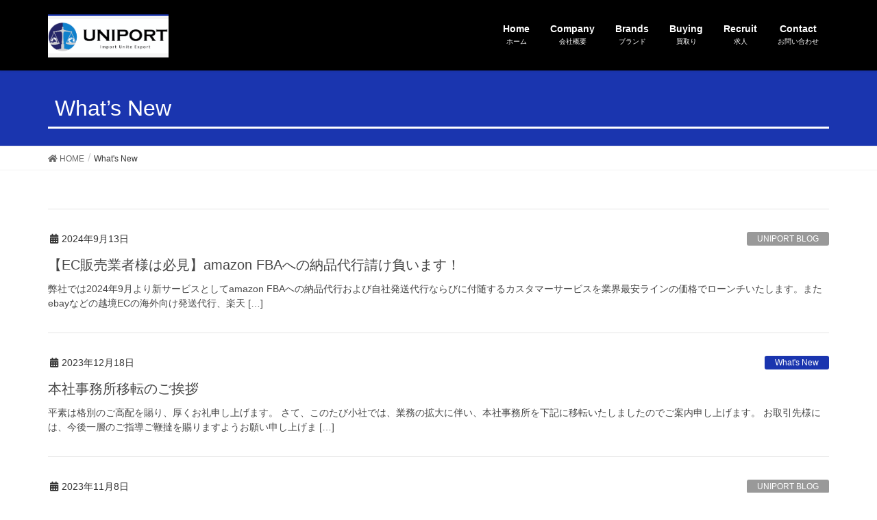

--- FILE ---
content_type: text/html; charset=UTF-8
request_url: https://uniport-japan.com/category/whats-new/
body_size: 12156
content:
<!DOCTYPE html>
<html lang="ja">
<head>

<meta charset="utf-8">
<meta http-equiv="X-UA-Compatible" content="IE=edge">
<meta name="viewport" content="width=device-width, initial-scale=1">
<title>What&#8217;s New | 株式会社UNIPORT</title>
<meta name='robots' content='max-image-preview:large' />
<link rel='dns-prefetch' href='//webfonts.xserver.jp' />
<link rel='dns-prefetch' href='//oss.maxcdn.com' />
<link rel='dns-prefetch' href='//s.w.org' />
<link rel="alternate" type="application/rss+xml" title="株式会社UNIPORT &raquo; フィード" href="https://uniport-japan.com/feed/" />
<link rel="alternate" type="application/rss+xml" title="株式会社UNIPORT &raquo; コメントフィード" href="https://uniport-japan.com/comments/feed/" />
<link rel="alternate" type="application/rss+xml" title="株式会社UNIPORT &raquo; What&#039;s New カテゴリーのフィード" href="https://uniport-japan.com/category/whats-new/feed/" />
<meta name="description" content="What&#8217;s New について 株式会社UNIPORT Import_Unite_Export" />		<script type="text/javascript">
			window._wpemojiSettings = {"baseUrl":"https:\/\/s.w.org\/images\/core\/emoji\/13.1.0\/72x72\/","ext":".png","svgUrl":"https:\/\/s.w.org\/images\/core\/emoji\/13.1.0\/svg\/","svgExt":".svg","source":{"concatemoji":"https:\/\/uniport-japan.com\/wp-includes\/js\/wp-emoji-release.min.js?ver=5.8.12"}};
			!function(e,a,t){var n,r,o,i=a.createElement("canvas"),p=i.getContext&&i.getContext("2d");function s(e,t){var a=String.fromCharCode;p.clearRect(0,0,i.width,i.height),p.fillText(a.apply(this,e),0,0);e=i.toDataURL();return p.clearRect(0,0,i.width,i.height),p.fillText(a.apply(this,t),0,0),e===i.toDataURL()}function c(e){var t=a.createElement("script");t.src=e,t.defer=t.type="text/javascript",a.getElementsByTagName("head")[0].appendChild(t)}for(o=Array("flag","emoji"),t.supports={everything:!0,everythingExceptFlag:!0},r=0;r<o.length;r++)t.supports[o[r]]=function(e){if(!p||!p.fillText)return!1;switch(p.textBaseline="top",p.font="600 32px Arial",e){case"flag":return s([127987,65039,8205,9895,65039],[127987,65039,8203,9895,65039])?!1:!s([55356,56826,55356,56819],[55356,56826,8203,55356,56819])&&!s([55356,57332,56128,56423,56128,56418,56128,56421,56128,56430,56128,56423,56128,56447],[55356,57332,8203,56128,56423,8203,56128,56418,8203,56128,56421,8203,56128,56430,8203,56128,56423,8203,56128,56447]);case"emoji":return!s([10084,65039,8205,55357,56613],[10084,65039,8203,55357,56613])}return!1}(o[r]),t.supports.everything=t.supports.everything&&t.supports[o[r]],"flag"!==o[r]&&(t.supports.everythingExceptFlag=t.supports.everythingExceptFlag&&t.supports[o[r]]);t.supports.everythingExceptFlag=t.supports.everythingExceptFlag&&!t.supports.flag,t.DOMReady=!1,t.readyCallback=function(){t.DOMReady=!0},t.supports.everything||(n=function(){t.readyCallback()},a.addEventListener?(a.addEventListener("DOMContentLoaded",n,!1),e.addEventListener("load",n,!1)):(e.attachEvent("onload",n),a.attachEvent("onreadystatechange",function(){"complete"===a.readyState&&t.readyCallback()})),(n=t.source||{}).concatemoji?c(n.concatemoji):n.wpemoji&&n.twemoji&&(c(n.twemoji),c(n.wpemoji)))}(window,document,window._wpemojiSettings);
		</script>
		<style type="text/css">
img.wp-smiley,
img.emoji {
	display: inline !important;
	border: none !important;
	box-shadow: none !important;
	height: 1em !important;
	width: 1em !important;
	margin: 0 .07em !important;
	vertical-align: -0.1em !important;
	background: none !important;
	padding: 0 !important;
}
</style>
	<link rel='stylesheet' id='sb_instagram_styles-css'  href='https://uniport-japan.com/wp-content/plugins/instagram-feed/css/sbi-styles.min.css?ver=2.9.9' type='text/css' media='all' />
<link rel='stylesheet' id='font-awesome-css'  href='https://uniport-japan.com/wp-content/themes/lightning/inc/font-awesome/versions/5.0.13/web-fonts-with-css/css/fontawesome-all.min.css?ver=5.0' type='text/css' media='all' />
<link rel='stylesheet' id='vkExUnit_common_style-css'  href='https://uniport-japan.com/wp-content/plugins/vk-all-in-one-expansion-unit/assets/css/vkExUnit_style.css?ver=9.69.3.0' type='text/css' media='all' />
<style id='vkExUnit_common_style-inline-css' type='text/css'>
:root {--ver_page_top_button_url:url(https://uniport-japan.com/wp-content/plugins/vk-all-in-one-expansion-unit/assets/images/to-top-btn-icon.svg);}@font-face {font-weight: normal;font-style: normal;font-family: "vk_sns";src: url("https://uniport-japan.com/wp-content/plugins/vk-all-in-one-expansion-unit/inc/sns/icons/fonts/vk_sns.eot?-bq20cj");src: url("https://uniport-japan.com/wp-content/plugins/vk-all-in-one-expansion-unit/inc/sns/icons/fonts/vk_sns.eot?#iefix-bq20cj") format("embedded-opentype"),url("https://uniport-japan.com/wp-content/plugins/vk-all-in-one-expansion-unit/inc/sns/icons/fonts/vk_sns.woff?-bq20cj") format("woff"),url("https://uniport-japan.com/wp-content/plugins/vk-all-in-one-expansion-unit/inc/sns/icons/fonts/vk_sns.ttf?-bq20cj") format("truetype"),url("https://uniport-japan.com/wp-content/plugins/vk-all-in-one-expansion-unit/inc/sns/icons/fonts/vk_sns.svg?-bq20cj#vk_sns") format("svg");}
</style>
<link rel='stylesheet' id='wp-block-library-css'  href='https://uniport-japan.com/wp-includes/css/dist/block-library/style.min.css?ver=5.8.12' type='text/css' media='all' />
<link rel='stylesheet' id='contact-form-7-css'  href='https://uniport-japan.com/wp-content/plugins/contact-form-7/includes/css/styles.css?ver=5.5.3' type='text/css' media='all' />
<link rel='stylesheet' id='bx-slider-link-css-css'  href='https://uniport-japan.com/wp-content/plugins/global-s-h-bxslider/bx/jquery.bxslider.css?ver=5.8.12' type='text/css' media='all' />
<link rel='stylesheet' id='vk-mobile-nav-css-css'  href='https://uniport-japan.com/wp-content/plugins/lightning-advanced-unit/inc/vk-mobile-nav/css/vk-mobile-nav-bright.css?ver=0.0.1' type='text/css' media='all' />
<link rel='stylesheet' id='social-widget-css'  href='https://uniport-japan.com/wp-content/plugins/social-media-widget/social_widget.css?ver=5.8.12' type='text/css' media='all' />
<link rel='stylesheet' id='wpos-slick-style-css'  href='https://uniport-japan.com/wp-content/plugins/timeline-and-history-slider/assets/css/slick.css?ver=2.0.5' type='text/css' media='all' />
<link rel='stylesheet' id='tahs-public-style-css'  href='https://uniport-japan.com/wp-content/plugins/timeline-and-history-slider/assets/css/slick-slider-style.css?ver=2.0.5' type='text/css' media='all' />
<link rel='stylesheet' id='whats-new-style-css'  href='https://uniport-japan.com/wp-content/plugins/whats-new-genarator/whats-new.css?ver=2.0.2' type='text/css' media='all' />
<link rel='stylesheet' id='wpfront-scroll-top-css'  href='https://uniport-japan.com/wp-content/plugins/wpfront-scroll-top/css/wpfront-scroll-top.min.css?ver=2.0.7.08086' type='text/css' media='all' />
<link rel='stylesheet' id='lightning-design-style-css'  href='https://uniport-japan.com/wp-content/themes/lightning/design_skin/origin/css/style.css?ver=5.1.2' type='text/css' media='all' />
<style id='lightning-design-style-inline-css' type='text/css'>
/* ltg theme common*/.color_key_bg,.color_key_bg_hover:hover{background-color: #1a35af;}.color_key_txt,.color_key_txt_hover:hover{color: #1a35af;}.color_key_border,.color_key_border_hover:hover{border-color: #1a35af;}.color_key_dark_bg,.color_key_dark_bg_hover:hover{background-color: #000000;}.color_key_dark_txt,.color_key_dark_txt_hover:hover{color: #000000;}.color_key_dark_border,.color_key_dark_border_hover:hover{border-color: #000000;}
html, body { overflow-x: hidden; }.veu_color_txt_key { color:#000000 ; }.veu_color_bg_key { background-color:#000000 ; }.veu_color_border_key { border-color:#000000 ; }.btn-default { border-color:#1a35af;color:#1a35af;}.btn-default:focus,.btn-default:hover { border-color:#1a35af;background-color: #1a35af; }.btn-primary { background-color:#1a35af;border-color:#000000; }.btn-primary:focus,.btn-primary:hover { background-color:#000000;border-color:#1a35af; }
.tagcloud a:before { font-family: "Font Awesome 5 Free";content: "\f02b";font-weight: bold; }
a { color:#000000 ; }a:hover { color:#1a35af ; }ul.gMenu a:hover { color:#1a35af; }.page-header { background-color:#1a35af; }h1.entry-title:first-letter,.single h1.entry-title:first-letter { color:#1a35af; }h2,.mainSection-title { border-top-color:#1a35af; }h3:after,.subSection-title:after { border-bottom-color:#1a35af; }.media .media-body .media-heading a:hover { color:#1a35af; }ul.page-numbers li span.page-numbers.current { background-color:#1a35af; }.pager li > a { border-color:#1a35af;color:#1a35af;}.pager li > a:hover { background-color:#1a35af;color:#fff;}footer { border-top-color:#1a35af; }dt { border-left-color:#1a35af; }@media (min-width: 768px){ ul.gMenu > li > a:hover:after, ul.gMenu > li.current-post-ancestor > a:after, ul.gMenu > li.current-menu-item > a:after, ul.gMenu > li.current-menu-parent > a:after, ul.gMenu > li.current-menu-ancestor > a:after, ul.gMenu > li.current_page_parent > a:after, ul.gMenu > li.current_page_ancestor > a:after { border-bottom-color: #1a35af ; } ul.gMenu > li > a:hover .gMenu_description { color: #1a35af ; }} /* @media (min-width: 768px) */
.menuBtn { display:none; }body.device-mobile .gMenu_outer{ display:none; }
</style>
<link rel='stylesheet' id='lightning-theme-style-css'  href='https://uniport-japan.com/wp-content/themes/lightning/style.css?ver=5.1.2' type='text/css' media='all' />
<link rel='stylesheet' id='cf7cf-style-css'  href='https://uniport-japan.com/wp-content/plugins/cf7-conditional-fields/style.css?ver=2.0.8' type='text/css' media='all' />
<script type='text/javascript' src='https://uniport-japan.com/wp-includes/js/jquery/jquery.min.js?ver=3.6.0' id='jquery-core-js'></script>
<script type='text/javascript' src='https://uniport-japan.com/wp-includes/js/jquery/jquery-migrate.min.js?ver=3.3.2' id='jquery-migrate-js'></script>
<script type='text/javascript' src='//webfonts.xserver.jp/js/xserver.js?ver=1.2.4' id='typesquare_std-js'></script>
<script type='text/javascript' src='https://uniport-japan.com/wp-content/plugins/lightning-advanced-unit/inc/vk-mobile-nav/js/vk-mobile-nav.min.js?ver=0.0.1' id='vk-mobile-nav-js-js'></script>
<!--[if lt IE 9]>
<script type='text/javascript' src='//oss.maxcdn.com/html5shiv/3.7.2/html5shiv.min.js?ver=5.8.12' id='html5shiv-js'></script>
<![endif]-->
<!--[if lt IE 9]>
<script type='text/javascript' src='//oss.maxcdn.com/respond/1.4.2/respond.min.js?ver=5.8.12' id='respond-js'></script>
<![endif]-->
<script type='text/javascript' src='https://uniport-japan.com/wp-content/themes/lightning/js/lightning.min.js?ver=5.1.2' id='lightning-js-js'></script>
<script type='text/javascript' src='https://uniport-japan.com/wp-content/plugins/lightning-advanced-unit/js/lightning-adv.min.js?ver=3.4.1' id='lightning_adv_unit_script-js'></script>
<link rel="https://api.w.org/" href="https://uniport-japan.com/wp-json/" /><link rel="alternate" type="application/json" href="https://uniport-japan.com/wp-json/wp/v2/categories/5" /><link rel="EditURI" type="application/rsd+xml" title="RSD" href="https://uniport-japan.com/xmlrpc.php?rsd" />
<link rel="wlwmanifest" type="application/wlwmanifest+xml" href="https://uniport-japan.com/wp-includes/wlwmanifest.xml" /> 
<meta name="generator" content="WordPress 5.8.12" />
		
		<script type="text/javascript">
			jQuery(document).ready(function(){
				jQuery('.bxSlider').bxSlider({
				  auto: true,
				  mode: 'fade',
				  slideWidth: 1150,
				  speed: 500,
				  autoDelay: 600,
				  infiniteLoop: true,
				  				});
			});
		</script>
				
	<!-- [ VK All in One Expansion Unit OGP ] -->
<meta property="og:site_name" content="株式会社UNIPORT" />
<meta property="og:url" content="https://uniport-japan.com/2024/09/13/%e3%80%90ec%e8%b2%a9%e5%a3%b2%e6%a5%ad%e8%80%85%e6%a7%98%e3%81%af%e5%bf%85%e8%a6%8b%e3%80%91amazon-fba%e3%81%b8%e3%81%ae%e7%b4%8d%e5%93%81%e4%bb%a3%e8%a1%8c%e8%ab%8b%e3%81%91%e8%b2%a0%e3%81%84/" />
<meta property="og:title" content="What&#8217;s New | 株式会社UNIPORT" />
<meta property="og:description" content="What&#8217;s New について 株式会社UNIPORT Import_Unite_Export" />
<meta property="og:type" content="article" />
<!-- [ / VK All in One Expansion Unit OGP ] -->
<!-- [ VK All in One Expansion Unit twitter card ] -->
<meta name="twitter:card" content="summary_large_image">
<meta name="twitter:description" content="What&#8217;s New について 株式会社UNIPORT Import_Unite_Export">
<meta name="twitter:title" content="What&#8217;s New | 株式会社UNIPORT">
<meta name="twitter:url" content="https://uniport-japan.com/2024/09/13/%e3%80%90ec%e8%b2%a9%e5%a3%b2%e6%a5%ad%e8%80%85%e6%a7%98%e3%81%af%e5%bf%85%e8%a6%8b%e3%80%91amazon-fba%e3%81%b8%e3%81%ae%e7%b4%8d%e5%93%81%e4%bb%a3%e8%a1%8c%e8%ab%8b%e3%81%91%e8%b2%a0%e3%81%84/">
	<meta name="twitter:domain" content="uniport-japan.com">
	<!-- [ / VK All in One Expansion Unit twitter card ] -->
	<link rel="icon" href="https://uniport-japan.com/wp-content/uploads/2019/03/cropped-d-1-32x32.jpg" sizes="32x32" />
<link rel="icon" href="https://uniport-japan.com/wp-content/uploads/2019/03/cropped-d-1-192x192.jpg" sizes="192x192" />
<link rel="apple-touch-icon" href="https://uniport-japan.com/wp-content/uploads/2019/03/cropped-d-1-180x180.jpg" />
<meta name="msapplication-TileImage" content="https://uniport-japan.com/wp-content/uploads/2019/03/cropped-d-1-270x270.jpg" />
		<style type="text/css" id="wp-custom-css">
			.navbar.siteHeader{
　　background:#000000;
　　color:#ffffff;
}

.section.siteFooter{
background:#073190	;
color:#ffffff;
}

body,
p {
    font-family: "游ゴシック", YuGothic, "ヒラギノ角ゴ ProN W3", "Hiragino Kaku Gothic ProN", "メイリオ", Meiryo, "Helvetica Neue", Helvetica, Arial, sans-serif !important;
    font-weight:500 !important;
    }


.gMenu_name {
    font-weight:bold !important;
    }


ul.gMenu a{
background:#000000;
color:#ffffff;
}


/*-------------------------------------------*/
/* .siteHeader
/*-------------------------------------------*/
.siteHeader { background-color: #000; box-shadow: 0px 1px 3px rgba(0, 0, 0, 0.1); margin-bottom: 0; }

#gMenu .menu li a strong { font-size:20px; }


h1 {
border-bottom: solid 3px #ffffff;
padding: 0.3em;
}




.subSection-title:after, h3:after {
content: initial;;
line-height: initial;
display: initial;;
overflow: initial;
position: initial;
bottom: initial;
width: initial;
border-bottom: initial;
}




h4 {
font-weight: bold;
background: #f2f2f2;
border-radius: 0;
padding: 0;
}



footer .footerMenu li a { border-left: 1px solid #ccc; padding-top: 4px; padding-bottom: 4px; color: #ffffff;}


.widget_nav_menu ul li a {color: #Ffffff;}


.section.siteFooter{
background:#f2f2f2;
color:#000000;
}

.widget_nav_menu ul li a {
color:#000000;
}

.widget_nav_menu ul li a {
box-shadow: 0 1px 0 rgba(0, 0, 0, 0.9); }

footer .footerMenu li a {
color: #000000; 
}

footer .footerMenu li a {
background-color: #f2f2f2;
}

footer .copySection {
background-color: #1a35af;
padding-top: 1%;
padding-bottom: 1%;
}

footer .copySection p {
color: #ffffff;
}

.container sectionBox copysection{
background:#000000	;
color:#ffffff;
}

/* フッターエリア 色付け */
 #fcontainer sectionBox copySection{ background-color: #c17509; }
 #footerInner{ background-color: #fdf5e6; }
 #siteBottomInner{ background-color: #fdf0e0; }


		</style>
		
</head>
<body data-rsssl=1 class="archive category category-whats-new category-5 device-pc mobile-nav-btn-left sidebar-fix post-type-post fa_v5_css headfix header_height_changer">
	<div id="wptime-plugin-preloader"></div>
<div class="vk-mobile-nav-menu-btn">MENU</div><div class="vk-mobile-nav"><aside class="widget vk-mobile-nav-widget widget_nav_menu" id="nav_menu-4"><div class="menu-global-container"><ul id="menu-global" class="menu"><li id="menu-item-17" class="menu-item menu-item-type-post_type menu-item-object-page menu-item-home menu-item-17"><a href="https://uniport-japan.com/">Home</a></li>
<li id="menu-item-16" class="menu-item menu-item-type-post_type menu-item-object-page menu-item-has-children menu-item-16"><a href="https://uniport-japan.com/company/">Company</a>
<ul class="sub-menu">
	<li id="menu-item-381" class="menu-item menu-item-type-post_type menu-item-object-page menu-item-381"><a href="https://uniport-japan.com/corporate-vision/">Corporate Vision 企業理念</a></li>
	<li id="menu-item-419" class="menu-item menu-item-type-post_type menu-item-object-page menu-item-419"><a href="https://uniport-japan.com/service/">Service 事業内容</a></li>
</ul>
</li>
<li id="menu-item-109" class="menu-item menu-item-type-custom menu-item-object-custom menu-item-109"><a href="https://uniport-japan.com/company/#group">Brands</a></li>
<li id="menu-item-342" class="menu-item menu-item-type-custom menu-item-object-custom menu-item-342"><a href="https://uniport-japan.com/2019/09/09/%e3%81%82%e3%81%aa%e3%81%9f%e3%81%ae%e3%83%ac%e3%82%b3%e3%83%bc%e3%83%89%e3%82%92%e9%ab%98%e4%be%a1%e8%b2%b7%e5%8f%96%e8%87%b4%e3%81%97%e3%81%be%e3%81%99%ef%bc%81/">Buying</a></li>
<li id="menu-item-15" class="menu-item menu-item-type-post_type menu-item-object-page menu-item-15"><a href="https://uniport-japan.com/recruit/">Recruit</a></li>
<li id="menu-item-448" class="menu-item menu-item-type-post_type menu-item-object-page menu-item-448"><a href="https://uniport-japan.com/contact/">Contact</a></li>
</ul></div></aside><aside class="widget vk-mobile-nav-widget widget_nav_menu" id="nav_menu-9"><div class="menu-praivacy-container"><ul id="menu-praivacy" class="menu"><li id="menu-item-433" class="menu-item menu-item-type-post_type menu-item-object-page menu-item-433"><a href="https://uniport-japan.com/privacy-policy/">Privacy Policy</a></li>
</ul></div></aside></div><header class="navbar siteHeader">
		<div class="container siteHeadContainer">
		<div class="navbar-header">
			<h2 class="navbar-brand siteHeader_logo">
			<a href="https://uniport-japan.com/"><span>
			<img src="https://uniport-japan.com/wp-content/uploads/2019/03/bc777e99276c0f4bef621a4171575bdc.png" alt="株式会社UNIPORT" />			</span></a>
			</h2>
									  <a href="#" class="btn btn-default menuBtn menuClose menuBtn_left" id="menuBtn"><i class="fa fa-bars" aria-hidden="true"></i></a>
					</div>

		<div id="gMenu_outer" class="gMenu_outer"><nav class="menu-global-container"><ul id="menu-global-1" class="menu nav gMenu"><li id="menu-item-17" class="menu-item menu-item-type-post_type menu-item-object-page menu-item-home"><a href="https://uniport-japan.com/"><strong class="gMenu_name">Home</strong><span class="gMenu_description">ホーム</span></a></li>
<li id="menu-item-16" class="menu-item menu-item-type-post_type menu-item-object-page menu-item-has-children"><a href="https://uniport-japan.com/company/"><strong class="gMenu_name">Company</strong><span class="gMenu_description">会社概要</span></a>
<ul class="sub-menu">
	<li id="menu-item-381" class="menu-item menu-item-type-post_type menu-item-object-page"><a href="https://uniport-japan.com/corporate-vision/">Corporate Vision 企業理念</a></li>
	<li id="menu-item-419" class="menu-item menu-item-type-post_type menu-item-object-page"><a href="https://uniport-japan.com/service/">Service 事業内容</a></li>
</ul>
</li>
<li id="menu-item-109" class="menu-item menu-item-type-custom menu-item-object-custom"><a href="https://uniport-japan.com/company/#group"><strong class="gMenu_name">Brands</strong><span class="gMenu_description">ブランド</span></a></li>
<li id="menu-item-342" class="menu-item menu-item-type-custom menu-item-object-custom"><a href="https://uniport-japan.com/2019/09/09/%e3%81%82%e3%81%aa%e3%81%9f%e3%81%ae%e3%83%ac%e3%82%b3%e3%83%bc%e3%83%89%e3%82%92%e9%ab%98%e4%be%a1%e8%b2%b7%e5%8f%96%e8%87%b4%e3%81%97%e3%81%be%e3%81%99%ef%bc%81/"><strong class="gMenu_name">Buying</strong><span class="gMenu_description">買取り</span></a></li>
<li id="menu-item-15" class="menu-item menu-item-type-post_type menu-item-object-page"><a href="https://uniport-japan.com/recruit/"><strong class="gMenu_name">Recruit</strong><span class="gMenu_description">求人</span></a></li>
<li id="menu-item-448" class="menu-item menu-item-type-post_type menu-item-object-page"><a href="https://uniport-japan.com/contact/"><strong class="gMenu_name">Contact</strong><span class="gMenu_description">お問い合わせ</span></a></li>
</ul></nav></div>	</div>
	</header>

<div class="section page-header"><div class="container"><div class="row"><div class="col-md-12">
<h1 class="page-header_pageTitle">
What&#8217;s New</h1>
</div></div></div></div><!-- [ /.page-header ] -->
<!-- [ .breadSection ] -->
<div class="section breadSection">
<div class="container">
<div class="row">
<ol class="breadcrumb" itemtype="http://schema.org/BreadcrumbList"><li id="panHome" itemprop="itemListElement" itemscope itemtype="http://schema.org/ListItem"><a itemprop="item" href="https://uniport-japan.com/"><span itemprop="name"><i class="fa fa-home"></i> HOME</span></a></li><li><span>What's New</span></li></ol>
</div>
</div>
</div>
<!-- [ /.breadSection ] -->
<div class="section siteContent">
<div class="container">
<div class="row">

<div class="col-md-8 mainSection" id="main" role="main">


	
<div class="postList">


	
		<article class="media">
<div id="post-829" class="post-829 post type-post status-publish format-standard hentry category-other category-whats-new">
		<div class="media-body">
		<div class="entry-meta">


<span class="published entry-meta_items">2024年9月13日</span>

<span class="entry-meta_items entry-meta_updated">/ 最終更新日 : <span class="updated">2024年9月13日</span></span>


<span class="vcard author entry-meta_items entry-meta_items_author entry-meta_hidden"><span class="fn">KOTARO ARAI</span></span>


<span class="entry-meta_items entry-meta_items_term"><a href="https://uniport-japan.com/category/whats-new/other/" class="btn btn-xs btn-primary" style="background-color:#999999;border:none;">UNIPORT BLOG</a></span>
</div>
		<h1 class="media-heading entry-title"><a href="https://uniport-japan.com/2024/09/13/%e3%80%90ec%e8%b2%a9%e5%a3%b2%e6%a5%ad%e8%80%85%e6%a7%98%e3%81%af%e5%bf%85%e8%a6%8b%e3%80%91amazon-fba%e3%81%b8%e3%81%ae%e7%b4%8d%e5%93%81%e4%bb%a3%e8%a1%8c%e8%ab%8b%e3%81%91%e8%b2%a0%e3%81%84/">【EC販売業者様は必見】amazon FBAへの納品代行請け負います！</a></h1>
		<a href="https://uniport-japan.com/2024/09/13/%e3%80%90ec%e8%b2%a9%e5%a3%b2%e6%a5%ad%e8%80%85%e6%a7%98%e3%81%af%e5%bf%85%e8%a6%8b%e3%80%91amazon-fba%e3%81%b8%e3%81%ae%e7%b4%8d%e5%93%81%e4%bb%a3%e8%a1%8c%e8%ab%8b%e3%81%91%e8%b2%a0%e3%81%84/" class="media-body_excerpt"><p>弊社では2024年9月より新サービスとしてamazon FBAへの納品代行および自社発送代行ならびに付随するカスタマーサービスを業界最安ラインの価格でローンチいたします。またebayなどの越境ECの海外向け発送代行、楽天 [&hellip;]</p>
</a>
		<!--
		<div><a href="https://uniport-japan.com/2024/09/13/%e3%80%90ec%e8%b2%a9%e5%a3%b2%e6%a5%ad%e8%80%85%e6%a7%98%e3%81%af%e5%bf%85%e8%a6%8b%e3%80%91amazon-fba%e3%81%b8%e3%81%ae%e7%b4%8d%e5%93%81%e4%bb%a3%e8%a1%8c%e8%ab%8b%e3%81%91%e8%b2%a0%e3%81%84/" class="btn btn-default btn-sm">続きを読む</a></div>
		-->   
	</div>
</div>
</article>		<article class="media">
<div id="post-817" class="post-817 post type-post status-publish format-standard hentry category-whats-new">
		<div class="media-body">
		<div class="entry-meta">


<span class="published entry-meta_items">2023年12月18日</span>

<span class="entry-meta_items entry-meta_updated">/ 最終更新日 : <span class="updated">2023年12月18日</span></span>


<span class="vcard author entry-meta_items entry-meta_items_author entry-meta_hidden"><span class="fn">KOTARO ARAI</span></span>


<span class="entry-meta_items entry-meta_items_term"><a href="https://uniport-japan.com/category/whats-new/" class="btn btn-xs btn-primary" style="background-color:#1a35af;border:none;">What&#039;s New</a></span>
</div>
		<h1 class="media-heading entry-title"><a href="https://uniport-japan.com/2023/12/18/%e6%9c%ac%e7%a4%be%e4%ba%8b%e5%8b%99%e6%89%80%e7%a7%bb%e8%bb%a2%e3%81%ae%e3%81%94%e6%8c%a8%e6%8b%b6/">本社事務所移転のご挨拶</a></h1>
		<a href="https://uniport-japan.com/2023/12/18/%e6%9c%ac%e7%a4%be%e4%ba%8b%e5%8b%99%e6%89%80%e7%a7%bb%e8%bb%a2%e3%81%ae%e3%81%94%e6%8c%a8%e6%8b%b6/" class="media-body_excerpt"><p>平素は格別のご高配を賜り、厚くお礼申し上げます。 さて、このたび小社では、業務の拡大に伴い、本社事務所を下記に移転いたしましたのでご案内申し上げます。 お取引先様には、今後一層のご指導ご鞭撻を賜りますようお願い申し上げま [&hellip;]</p>
</a>
		<!--
		<div><a href="https://uniport-japan.com/2023/12/18/%e6%9c%ac%e7%a4%be%e4%ba%8b%e5%8b%99%e6%89%80%e7%a7%bb%e8%bb%a2%e3%81%ae%e3%81%94%e6%8c%a8%e6%8b%b6/" class="btn btn-default btn-sm">続きを読む</a></div>
		-->   
	</div>
</div>
</article>		<article class="media">
<div id="post-812" class="post-812 post type-post status-publish format-standard hentry category-other category-whats-new">
		<div class="media-body">
		<div class="entry-meta">


<span class="published entry-meta_items">2023年11月8日</span>

<span class="entry-meta_items entry-meta_updated">/ 最終更新日 : <span class="updated">2023年11月12日</span></span>


<span class="vcard author entry-meta_items entry-meta_items_author entry-meta_hidden"><span class="fn">KOTARO ARAI</span></span>


<span class="entry-meta_items entry-meta_items_term"><a href="https://uniport-japan.com/category/whats-new/other/" class="btn btn-xs btn-primary" style="background-color:#999999;border:none;">UNIPORT BLOG</a></span>
</div>
		<h1 class="media-heading entry-title"><a href="https://uniport-japan.com/2023/11/08/%e9%96%a2%e8%a5%bf%e3%83%86%e3%83%ac%e3%83%93%e3%80%8c%e7%9c%9f%e4%bc%bc%ef%bc%81%e3%83%9e%e3%83%8d%e3%83%bc%e3%80%8d%e5%88%b6%e4%bd%9c%e5%8d%94%e5%8a%9b%e3%81%95%e3%81%9b%e3%81%a6%e9%a0%82%e3%81%8d/">関西テレビ「真似！マネー」制作協力させて頂きました！</a></h1>
		<a href="https://uniport-japan.com/2023/11/08/%e9%96%a2%e8%a5%bf%e3%83%86%e3%83%ac%e3%83%93%e3%80%8c%e7%9c%9f%e4%bc%bc%ef%bc%81%e3%83%9e%e3%83%8d%e3%83%bc%e3%80%8d%e5%88%b6%e4%bd%9c%e5%8d%94%e5%8a%9b%e3%81%95%e3%81%9b%e3%81%a6%e9%a0%82%e3%81%8d/" class="media-body_excerpt"><p>カンテレ(関西テレビ)にて11月11日午後放送予定のバラエティ番組「真似！マネー」の制作協力・監修の一部を弊社代表の新井がさせて頂きました。 巷で儲かるとウワサの様々な副業に芸人さん達がチャレンジする中、日本盤レコードの [&hellip;]</p>
</a>
		<!--
		<div><a href="https://uniport-japan.com/2023/11/08/%e9%96%a2%e8%a5%bf%e3%83%86%e3%83%ac%e3%83%93%e3%80%8c%e7%9c%9f%e4%bc%bc%ef%bc%81%e3%83%9e%e3%83%8d%e3%83%bc%e3%80%8d%e5%88%b6%e4%bd%9c%e5%8d%94%e5%8a%9b%e3%81%95%e3%81%9b%e3%81%a6%e9%a0%82%e3%81%8d/" class="btn btn-default btn-sm">続きを読む</a></div>
		-->   
	</div>
</div>
</article>		<article class="media">
<div id="post-700" class="post-700 post type-post status-publish format-standard hentry category-whats-new">
		<div class="media-body">
		<div class="entry-meta">


<span class="published entry-meta_items">2022年1月7日</span>

<span class="entry-meta_items entry-meta_updated">/ 最終更新日 : <span class="updated">2022年6月18日</span></span>


<span class="vcard author entry-meta_items entry-meta_items_author entry-meta_hidden"><span class="fn">KOTARO ARAI</span></span>


<span class="entry-meta_items entry-meta_items_term"><a href="https://uniport-japan.com/category/whats-new/" class="btn btn-xs btn-primary" style="background-color:#1a35af;border:none;">What&#039;s New</a></span>
</div>
		<h1 class="media-heading entry-title"><a href="https://uniport-japan.com/2022/01/07/%e6%b3%95%e4%ba%ba%e5%8c%96%e3%81%ae%e3%81%8a%e7%9f%a5%e3%82%89%e3%81%9b/">法人化のお知らせ</a></h1>
		<a href="https://uniport-japan.com/2022/01/07/%e6%b3%95%e4%ba%ba%e5%8c%96%e3%81%ae%e3%81%8a%e7%9f%a5%e3%82%89%e3%81%9b/" class="media-body_excerpt"><p>お客様各位 平素は格別のお引き立てを賜り厚く御礼申し上げます。 この度令和4年1月11日をもって個人事業としての「UNIPORT」を発展的に未来へつながるため 「株式会社UNIPORT」を設立し新たにスタートする運びとな [&hellip;]</p>
</a>
		<!--
		<div><a href="https://uniport-japan.com/2022/01/07/%e6%b3%95%e4%ba%ba%e5%8c%96%e3%81%ae%e3%81%8a%e7%9f%a5%e3%82%89%e3%81%9b/" class="btn btn-default btn-sm">続きを読む</a></div>
		-->   
	</div>
</div>
</article>		<article class="media">
<div id="post-258" class="post-258 post type-post status-publish format-standard hentry category-whats-new">
		<div class="media-body">
		<div class="entry-meta">


<span class="published entry-meta_items">2021年12月1日</span>

<span class="entry-meta_items entry-meta_updated">/ 最終更新日 : <span class="updated">2022年8月16日</span></span>


<span class="vcard author entry-meta_items entry-meta_items_author entry-meta_hidden"><span class="fn">KOTARO ARAI</span></span>


<span class="entry-meta_items entry-meta_items_term"><a href="https://uniport-japan.com/category/whats-new/" class="btn btn-xs btn-primary" style="background-color:#1a35af;border:none;">What&#039;s New</a></span>
</div>
		<h1 class="media-heading entry-title"><a href="https://uniport-japan.com/2021/12/01/%e3%81%82%e3%81%aa%e3%81%9f%e3%81%ae%e3%83%ac%e3%82%b3%e3%83%bc%e3%83%89%e3%82%92%e9%ab%98%e4%be%a1%e8%b2%b7%e5%8f%96%e8%87%b4%e3%81%97%e3%81%be%e3%81%99%ef%bc%81/">【お知らせ】法人組織化準備中のため現在買取全般を行なっていません。2022年末開始を予定しています。何卒、ご理解の程宜しくお願い致します。</a></h1>
		<a href="https://uniport-japan.com/2021/12/01/%e3%81%82%e3%81%aa%e3%81%9f%e3%81%ae%e3%83%ac%e3%82%b3%e3%83%bc%e3%83%89%e3%82%92%e9%ab%98%e4%be%a1%e8%b2%b7%e5%8f%96%e8%87%b4%e3%81%97%e3%81%be%e3%81%99%ef%bc%81/" class="media-body_excerpt"><p>(※現在法人組織化準備中の為買取を行なっていません。2022年末開始予定。) 24時間買取り申込み受付中！ レコード・CDの買取りは業界NO 1の査定力を誇るUNIPORTにお任せ下さい！ 世界の最新相場をもとに査定し、 [&hellip;]</p>
</a>
		<!--
		<div><a href="https://uniport-japan.com/2021/12/01/%e3%81%82%e3%81%aa%e3%81%9f%e3%81%ae%e3%83%ac%e3%82%b3%e3%83%bc%e3%83%89%e3%82%92%e9%ab%98%e4%be%a1%e8%b2%b7%e5%8f%96%e8%87%b4%e3%81%97%e3%81%be%e3%81%99%ef%bc%81/" class="btn btn-default btn-sm">続きを読む</a></div>
		-->   
	</div>
</div>
</article>		<article class="media">
<div id="post-545" class="post-545 post type-post status-publish format-standard hentry category-whats-new">
		<div class="media-body">
		<div class="entry-meta">


<span class="published entry-meta_items">2019年7月18日</span>

<span class="entry-meta_items entry-meta_updated">/ 最終更新日 : <span class="updated">2020年9月26日</span></span>


<span class="vcard author entry-meta_items entry-meta_items_author entry-meta_hidden"><span class="fn">KOTARO ARAI</span></span>


<span class="entry-meta_items entry-meta_items_term"><a href="https://uniport-japan.com/category/whats-new/" class="btn btn-xs btn-primary" style="background-color:#1a35af;border:none;">What&#039;s New</a></span>
</div>
		<h1 class="media-heading entry-title"><a href="https://uniport-japan.com/2019/07/18/%e3%82%b5%e3%83%b3%e3%83%97%e3%83%ab6/">ホームページをリニューアルしました！</a></h1>
		<a href="https://uniport-japan.com/2019/07/18/%e3%82%b5%e3%83%b3%e3%83%97%e3%83%ab6/" class="media-body_excerpt"><p>ホームページの事業内容及び各ページを新たに作成、更新致しました。 今後とも宜しくお願い致します。</p>
</a>
		<!--
		<div><a href="https://uniport-japan.com/2019/07/18/%e3%82%b5%e3%83%b3%e3%83%97%e3%83%ab6/" class="btn btn-default btn-sm">続きを読む</a></div>
		-->   
	</div>
</div>
</article>		<article class="media">
<div id="post-517" class="post-517 post type-post status-publish format-standard hentry category-whats-new">
		<div class="media-body">
		<div class="entry-meta">


<span class="published entry-meta_items">2019年7月11日</span>

<span class="entry-meta_items entry-meta_updated">/ 最終更新日 : <span class="updated">2020年9月26日</span></span>


<span class="vcard author entry-meta_items entry-meta_items_author entry-meta_hidden"><span class="fn">KOTARO ARAI</span></span>


<span class="entry-meta_items entry-meta_items_term"><a href="https://uniport-japan.com/category/whats-new/" class="btn btn-xs btn-primary" style="background-color:#1a35af;border:none;">What&#039;s New</a></span>
</div>
		<h1 class="media-heading entry-title"><a href="https://uniport-japan.com/2019/07/11/%e3%82%b5%e3%83%b3%e3%83%97%e3%83%ab5/">◆◆B to B 英語力を生かした海外商社との交渉◆◆リサーチ・通訳・翻訳・交渉 商品をスムーズに輸入する為の人材を募集しています。●輸入の際の法律関係をクリアに出来る方、貿易事務経験者も大歓迎です！</a></h1>
		<a href="https://uniport-japan.com/2019/07/11/%e3%82%b5%e3%83%b3%e3%83%97%e3%83%ab5/" class="media-body_excerpt"><p>募集要項 &nbsp; 【 概要 】 弊社は世界各国を相手に輸入・輸出を中心としたECサイト販売を主に事業を行なっています。 海外商社との交渉を行う上で人手が足りず、優秀な人材を空いた時間で求めています。英会話スキル、貿 [&hellip;]</p>
</a>
		<!--
		<div><a href="https://uniport-japan.com/2019/07/11/%e3%82%b5%e3%83%b3%e3%83%97%e3%83%ab5/" class="btn btn-default btn-sm">続きを読む</a></div>
		-->   
	</div>
</div>
</article>	
	
	
	
</div><!-- [ /.postList ] -->


</div><!-- [ /.mainSection ] -->

<div class="col-md-3 col-md-offset-1 subSection sideSection">


<aside class="widget">
<h1 class="subSection-title">最近の投稿</h1>

  <div class="media">

    
    <div class="media-body">
      <h4 class="media-heading"><a href="https://uniport-japan.com/2024/09/13/%e3%80%90ec%e8%b2%a9%e5%a3%b2%e6%a5%ad%e8%80%85%e6%a7%98%e3%81%af%e5%bf%85%e8%a6%8b%e3%80%91amazon-fba%e3%81%b8%e3%81%ae%e7%b4%8d%e5%93%81%e4%bb%a3%e8%a1%8c%e8%ab%8b%e3%81%91%e8%b2%a0%e3%81%84/">【EC販売業者様は必見】amazon FBAへの納品代行請け負います！</a></h4>
      <div class="published entry-meta_items">2024年9月13日</div>          
    </div>
  </div>


  <div class="media">

    
    <div class="media-body">
      <h4 class="media-heading"><a href="https://uniport-japan.com/2023/12/18/%e6%9c%ac%e7%a4%be%e4%ba%8b%e5%8b%99%e6%89%80%e7%a7%bb%e8%bb%a2%e3%81%ae%e3%81%94%e6%8c%a8%e6%8b%b6/">本社事務所移転のご挨拶</a></h4>
      <div class="published entry-meta_items">2023年12月18日</div>          
    </div>
  </div>


  <div class="media">

    
    <div class="media-body">
      <h4 class="media-heading"><a href="https://uniport-japan.com/2023/11/08/%e9%96%a2%e8%a5%bf%e3%83%86%e3%83%ac%e3%83%93%e3%80%8c%e7%9c%9f%e4%bc%bc%ef%bc%81%e3%83%9e%e3%83%8d%e3%83%bc%e3%80%8d%e5%88%b6%e4%bd%9c%e5%8d%94%e5%8a%9b%e3%81%95%e3%81%9b%e3%81%a6%e9%a0%82%e3%81%8d/">関西テレビ「真似！マネー」制作協力させて頂きました！</a></h4>
      <div class="published entry-meta_items">2023年11月8日</div>          
    </div>
  </div>


  <div class="media">

    
    <div class="media-body">
      <h4 class="media-heading"><a href="https://uniport-japan.com/2022/01/07/%e6%b3%95%e4%ba%ba%e5%8c%96%e3%81%ae%e3%81%8a%e7%9f%a5%e3%82%89%e3%81%9b/">法人化のお知らせ</a></h4>
      <div class="published entry-meta_items">2022年1月7日</div>          
    </div>
  </div>


  <div class="media">

    
    <div class="media-body">
      <h4 class="media-heading"><a href="https://uniport-japan.com/2021/12/01/%e3%81%82%e3%81%aa%e3%81%9f%e3%81%ae%e3%83%ac%e3%82%b3%e3%83%bc%e3%83%89%e3%82%92%e9%ab%98%e4%be%a1%e8%b2%b7%e5%8f%96%e8%87%b4%e3%81%97%e3%81%be%e3%81%99%ef%bc%81/">【お知らせ】法人組織化準備中のため現在買取全般を行なっていません。2022年末開始を予定しています。何卒、ご理解の程宜しくお願い致します。</a></h4>
      <div class="published entry-meta_items">2021年12月1日</div>          
    </div>
  </div>


  <div class="media">

    
    <div class="media-body">
      <h4 class="media-heading"><a href="https://uniport-japan.com/2019/07/18/%e3%82%b5%e3%83%b3%e3%83%97%e3%83%ab6/">ホームページをリニューアルしました！</a></h4>
      <div class="published entry-meta_items">2019年7月18日</div>          
    </div>
  </div>


  <div class="media">

    
    <div class="media-body">
      <h4 class="media-heading"><a href="https://uniport-japan.com/2019/07/11/%e3%82%b5%e3%83%b3%e3%83%97%e3%83%ab5/">◆◆B to B 英語力を生かした海外商社との交渉◆◆リサーチ・通訳・翻訳・交渉 商品をスムーズに輸入する為の人材を募集しています。●輸入の際の法律関係をクリアに出来る方、貿易事務経験者も大歓迎です！</a></h4>
      <div class="published entry-meta_items">2019年7月11日</div>          
    </div>
  </div>

</aside>
  
<aside class="widget widget_categories widget_link_list">
<nav class="localNav">
<h1 class="subSection-title">カテゴリー</h1>
<ul>
  	<li class="cat-item cat-item-5 current-cat"><a aria-current="page" href="https://uniport-japan.com/category/whats-new/">What&#039;s New</a>
<ul class='children'>
	<li class="cat-item cat-item-1"><a href="https://uniport-japan.com/category/whats-new/other/">UNIPORT BLOG</a>
</li>
</ul>
</li>
 
</ul>
</nav>
</aside>

<aside class="widget widget_archive widget_link_list">
<nav class="localNav">
<h1 class="subSection-title">アーカイブ</h1>
<ul>
  	<li><a href='https://uniport-japan.com/2024/09/'>2024年9月</a></li>
	<li><a href='https://uniport-japan.com/2023/12/'>2023年12月</a></li>
	<li><a href='https://uniport-japan.com/2023/11/'>2023年11月</a></li>
	<li><a href='https://uniport-japan.com/2022/01/'>2022年1月</a></li>
	<li><a href='https://uniport-japan.com/2021/12/'>2021年12月</a></li>
	<li><a href='https://uniport-japan.com/2019/07/'>2019年7月</a></li>
</ul>
</nav>
</aside>

</div><!-- [ /.subSection ] -->

</div><!-- [ /.row ] -->
</div><!-- [ /.container ] -->
</div><!-- [ /.siteContent ] -->
	

<footer class="section siteFooter">
    <div class="footerMenu">
       <div class="container">
            <nav class="menu-praivacy-container"><ul id="menu-praivacy-1" class="menu nav"><li class="menu-item menu-item-type-post_type menu-item-object-page menu-item-433"><a href="https://uniport-japan.com/privacy-policy/">Privacy Policy</a></li>
</ul></nav>        </div>
    </div>
    <div class="container sectionBox">
        <div class="row ">
            <div class="col-md-4"><aside class="widget widget_wp_widget_vkexunit_profile" id="wp_widget_vkexunit_profile-3">
<div class="veu_profile">
<div class="profile" >
<div class="media_outer media_left" style="width:270px;"><img class="profile_media" src="https://uniport-japan.com/wp-content/uploads/2019/06/logo_footer02.png" alt="logo_footer02" /></div><p class="profile_text">株式会社UNIPORT<br />
<br />
〒194-0013<br />
東京都町田市原町田4-11-14-3階</p>

</div>
<!-- / .site-profile -->
</div>
</aside></div><div class="col-md-4"><aside class="widget widget_nav_menu" id="nav_menu-2"><div class="menu-%e3%83%95%e3%83%83%e3%82%bf%e3%83%bc%e3%83%a1%e3%83%8b%e3%83%a5%e3%83%bc-container"><ul id="menu-%e3%83%95%e3%83%83%e3%82%bf%e3%83%bc%e3%83%a1%e3%83%8b%e3%83%a5%e3%83%bc" class="menu"><li id="menu-item-304" class="menu-item menu-item-type-post_type menu-item-object-page menu-item-home menu-item-304"><a href="https://uniport-japan.com/">Home</a></li>
<li id="menu-item-305" class="menu-item menu-item-type-post_type menu-item-object-page menu-item-305"><a href="https://uniport-japan.com/company/">Company</a></li>
<li id="menu-item-380" class="menu-item menu-item-type-post_type menu-item-object-page menu-item-380"><a href="https://uniport-japan.com/corporate-vision/">Corporate Vision</a></li>
<li id="menu-item-420" class="menu-item menu-item-type-post_type menu-item-object-page menu-item-420"><a href="https://uniport-japan.com/service/">Service</a></li>
<li id="menu-item-307" class="menu-item menu-item-type-custom menu-item-object-custom menu-item-307"><a href="#">Brands</a></li>
<li id="menu-item-343" class="menu-item menu-item-type-custom menu-item-object-custom menu-item-343"><a href="https://uniport-japan.com/2019/09/09/%e3%81%82%e3%81%aa%e3%81%9f%e3%81%ae%e3%83%ac%e3%82%b3%e3%83%bc%e3%83%89%e3%82%92%e9%ab%98%e4%be%a1%e8%b2%b7%e5%8f%96%e8%87%b4%e3%81%97%e3%81%be%e3%81%99%ef%bc%81/">Buying</a></li>
<li id="menu-item-436" class="menu-item menu-item-type-post_type menu-item-object-page menu-item-436"><a href="https://uniport-japan.com/recruit/">Recruit</a></li>
<li id="menu-item-447" class="menu-item menu-item-type-post_type menu-item-object-page menu-item-447"><a href="https://uniport-japan.com/contact/">Contact</a></li>
</ul></div></aside></div><div class="col-md-4"><aside class="widget widget_text" id="text-3"><h4 class="widget-title subSection-title">Instagram</h4>			<div class="textwidget">
<div id="sb_instagram" class="sbi sbi_col_4  sbi_width_resp" style="padding-bottom: 10px;width: 100%;" data-feedid="sbi_14987327149#4" data-res="auto" data-cols="4" data-num="4" data-shortcode-atts="{}"  data-postid="" data-locatornonce="fad89d3ed1" data-sbi-flags="favorLocal">
	
	<div id="sbi_images" style="padding: 5px;">
			</div>

	<div id="sbi_load">

	
	    <span class="sbi_follow_btn">
        <a href="https://www.instagram.com/14987327149/" target="_blank" rel="noopener nofollow"><svg class="svg-inline--fa fa-instagram fa-w-14" aria-hidden="true" data-fa-processed="" aria-label="Instagram" data-prefix="fab" data-icon="instagram" role="img" viewBox="0 0 448 512">
	                <path fill="currentColor" d="M224.1 141c-63.6 0-114.9 51.3-114.9 114.9s51.3 114.9 114.9 114.9S339 319.5 339 255.9 287.7 141 224.1 141zm0 189.6c-41.1 0-74.7-33.5-74.7-74.7s33.5-74.7 74.7-74.7 74.7 33.5 74.7 74.7-33.6 74.7-74.7 74.7zm146.4-194.3c0 14.9-12 26.8-26.8 26.8-14.9 0-26.8-12-26.8-26.8s12-26.8 26.8-26.8 26.8 12 26.8 26.8zm76.1 27.2c-1.7-35.9-9.9-67.7-36.2-93.9-26.2-26.2-58-34.4-93.9-36.2-37-2.1-147.9-2.1-184.9 0-35.8 1.7-67.6 9.9-93.9 36.1s-34.4 58-36.2 93.9c-2.1 37-2.1 147.9 0 184.9 1.7 35.9 9.9 67.7 36.2 93.9s58 34.4 93.9 36.2c37 2.1 147.9 2.1 184.9 0 35.9-1.7 67.7-9.9 93.9-36.2 26.2-26.2 34.4-58 36.2-93.9 2.1-37 2.1-147.8 0-184.8zM398.8 388c-7.8 19.6-22.9 34.7-42.6 42.6-29.5 11.7-99.5 9-132.1 9s-102.7 2.6-132.1-9c-19.6-7.8-34.7-22.9-42.6-42.6-11.7-29.5-9-99.5-9-132.1s-2.6-102.7 9-132.1c7.8-19.6 22.9-34.7 42.6-42.6 29.5-11.7 99.5-9 132.1-9s102.7-2.6 132.1 9c19.6 7.8 34.7 22.9 42.6 42.6 11.7 29.5 9 99.5 9 132.1s2.7 102.7-9 132.1z"></path>
	            </svg>Instagram でフォロー</a>
    </span>
	
</div>

		<span class="sbi_resized_image_data" data-feed-id="sbi_14987327149#4" data-resized="[]">
	</span>
	</div>


</div>
		</aside></div>        </div>
    </div>
    <div class="container sectionBox copySection text-center">
         <!-- <p>Copyright &copy; 株式会社UNIPORT All Rights Reserved.</p><p>Powered by <a href="https://wordpress.org/">WordPress</a> with <a href="https://lightning.nagoya/ja/" target="_blank" title="無料 WordPress テーマ Lightning"> Lightning Theme</a> &amp; <a href="https://ex-unit.nagoya/ja/" target="_blank">VK All in One Expansion Unit</a> by <a href="https://www.vektor-inc.co.jp/" target="_blank">Vektor,Inc.</a> technology.</p> -->
		

        <div class="sns-wrap">
            <ul class="sns-link">
                <li class="follow-sn">Follow us</li>
                <li class="l-facebook"><a href="https://www.facebook.com/Uniport-476118159860261/" target="_blank"><img src="https://uniport-japan.com/wp-content/uploads/2019/06/sns-facebook250-150x150.png" alt="facebook" width="40" height="40" /></a></li>
                <li class="l-instagram"><a href="https://www.instagram.com/uniport_jp/" target="_blank"><img src="https://uniport-japan.com/wp-content/uploads/2019/06/sns-insta250-150x150.png" alt="instagram" width="40" height="40" /></a></li>
                <li class="l-twitter"><a href="https://twitter.com/UNIPORT8/" target="_blank"><img src="https://uniport-japan.com/wp-content/uploads/2019/06/sns-twitter250-150x150.png" alt="twitter" width="40" height="40" /></a></li>
                <li class="l-line"><a href="http://nav.cx/9YMTl6N" target="_blank"><img src="https://uniport-japan.com/wp-content/uploads/2019/06/sns-line250-150x150.png" alt="line" width="40" height="40" /></a></li>
                <li class="l-linkedin"><a href="https://www.linkedin.com/in/kotaro-arai-42b244168/" target="_blank"><img src="https://uniport-japan.com/wp-content/uploads/2019/06/sns-linkedin250.png" alt="line" width="40" height="40" /></a></li>
            </ul>
            
        </div>
        

        <p>Copyright &copy 2026 UNIPORT, Inc. All Rights Reserved.</p>
</footer>
<script type='text/javascript' src='https://uniport-japan.com/wp-content/plugins/instashow-lite/assets/instashow-lite/dist/jquery.instashow-lite.packaged.js?ver=1.4.3' id='instashow-lite-js'></script>
        <div id="wpfront-scroll-top-container">
            <img src="https://uniport-japan.com/wp-content/plugins/wpfront-scroll-top/images/icons/109.png" alt="" />        </div>
                <script type="text/javascript">
            function wpfront_scroll_top_init() {
                if (typeof wpfront_scroll_top === "function" && typeof jQuery !== "undefined") {
                    wpfront_scroll_top({"scroll_offset":100,"button_width":0,"button_height":0,"button_opacity":0.8000000000000000444089209850062616169452667236328125,"button_fade_duration":200,"scroll_duration":400,"location":1,"marginX":20,"marginY":20,"hide_iframe":false,"auto_hide":false,"auto_hide_after":2,"button_action":"top","button_action_element_selector":"","button_action_container_selector":"html, body","button_action_element_offset":0});
                } else {
                    setTimeout(wpfront_scroll_top_init, 100);
                }
            }
            wpfront_scroll_top_init();
        </script>
        <!-- Instagram Feed JS -->
<script type="text/javascript">
var sbiajaxurl = "https://uniport-japan.com/wp-admin/admin-ajax.php";
</script>
<script type='text/javascript' src='https://uniport-japan.com/wp-includes/js/dist/vendor/regenerator-runtime.min.js?ver=0.13.7' id='regenerator-runtime-js'></script>
<script type='text/javascript' src='https://uniport-japan.com/wp-includes/js/dist/vendor/wp-polyfill.min.js?ver=3.15.0' id='wp-polyfill-js'></script>
<script type='text/javascript' id='contact-form-7-js-extra'>
/* <![CDATA[ */
var wpcf7 = {"api":{"root":"https:\/\/uniport-japan.com\/wp-json\/","namespace":"contact-form-7\/v1"}};
/* ]]> */
</script>
<script type='text/javascript' src='https://uniport-japan.com/wp-content/plugins/contact-form-7/includes/js/index.js?ver=5.5.3' id='contact-form-7-js'></script>
<script type='text/javascript' src='https://uniport-japan.com/wp-includes/js/clipboard.min.js?ver=5.8.12' id='clipboard-js'></script>
<script type='text/javascript' src='https://uniport-japan.com/wp-content/plugins/vk-all-in-one-expansion-unit/inc/sns//assets/js/copy-button.js' id='copy-button-js'></script>
<script type='text/javascript' src='https://uniport-japan.com/wp-content/plugins/vk-all-in-one-expansion-unit/inc/smooth-scroll/js/smooth-scroll.min.js?ver=9.69.3.0' id='smooth-scroll-js-js'></script>
<script type='text/javascript' id='vkExUnit_master-js-js-extra'>
/* <![CDATA[ */
var vkExOpt = {"ajax_url":"https:\/\/uniport-japan.com\/wp-admin\/admin-ajax.php"};
/* ]]> */
</script>
<script type='text/javascript' src='https://uniport-japan.com/wp-content/plugins/vk-all-in-one-expansion-unit/assets/js/all.min.js?ver=9.69.3.0' id='vkExUnit_master-js-js'></script>
<script type='text/javascript' src='https://uniport-japan.com/wp-content/plugins/wpfront-scroll-top/js/wpfront-scroll-top.min.js?ver=2.0.7.08086' id='wpfront-scroll-top-js'></script>
<script type='text/javascript' id='wpcf7cf-scripts-js-extra'>
/* <![CDATA[ */
var wpcf7cf_global_settings = {"ajaxurl":"https:\/\/uniport-japan.com\/wp-admin\/admin-ajax.php"};
/* ]]> */
</script>
<script type='text/javascript' src='https://uniport-japan.com/wp-content/plugins/cf7-conditional-fields/js/scripts.js?ver=2.0.8' id='wpcf7cf-scripts-js'></script>
<script type='text/javascript' src='https://uniport-japan.com/wp-includes/js/wp-embed.min.js?ver=5.8.12' id='wp-embed-js'></script>
<script type='text/javascript' id='sb_instagram_scripts-js-extra'>
/* <![CDATA[ */
var sb_instagram_js_options = {"font_method":"svg","resized_url":"https:\/\/uniport-japan.com\/wp-content\/uploads\/sb-instagram-feed-images\/","placeholder":"https:\/\/uniport-japan.com\/wp-content\/plugins\/instagram-feed\/img\/placeholder.png"};
/* ]]> */
</script>
<script type='text/javascript' src='https://uniport-japan.com/wp-content/plugins/instagram-feed/js/sbi-scripts.min.js?ver=2.9.9' id='sb_instagram_scripts-js'></script>
<script type='text/javascript' src='https://uniport-japan.com/wp-content/plugins/global-s-h-bxslider/bx/jquery.bxslider.js?ver=5.8.12' id='bx-slider-link-js-js'></script>
</body>
</html>


--- FILE ---
content_type: text/css
request_url: https://uniport-japan.com/wp-content/plugins/whats-new-genarator/whats-new.css?ver=2.0.2
body_size: 657
content:
div.whatsnew {
  margin: 10px 0;
  font-size: 100%;
  word-break: break-all;
/* border:1px solid #1a35af; */
height: 450px;
	overflow-y: scroll;
}
div.whatsnew .flex {
display: flex;
justify-content:space-between;
align-items: center;
background-color:#1a35af;
}
div.whatsnew .flex a {
color: #fff;
padding: 0 15px;
}
div.whatsnew .flex a:hover {
opacity:0.8;
color:#fff;
background-color:#1a35af;
}
div.whatsnew .flex span {
 color:#000;
margin-right: 10px;
}

div.whatsnew a {
  padding: 7px 0;
  display: block;
  text-decoration: none;
  box-shadow: none;
}

div.whatsnew a:hover {
  background-color: #f5f5f5;
  text-decoration: none;
  box-shadow: none;
}

div.whatsnew hr {
  margin: 0;
  padding: 0;
}

div.whatsnew .newmark {
  font-size: 74%;
  padding: 1px 5px;
  vertical-align: middle;
  color: White;
  background-color: #ff4500;
  border-radius: 3px;
}

div.whatsnew dl {
  margin: 0;
  padding: 0;
  border: 0;
}

div.whatsnew dt {
  margin: 0 0 0 0.3em;
  padding: 0;
  border: 0;
  color: Gray;
  font-weight: normal;
  white-space: nowrap;
}

div.whatsnew dd {
  margin: 0;
  padding: 0 2px;
}

div.whatsnew h2 {
margin:0;
font-size:18px;
background-color: #1a35af;
color:#fff;
font-weight: bold;
border: 0;

}
/*タイトル1文字目の色が変わらないようにする*/
h1.entry-title:first-letter,
.single h1.entry-title:first-letter { color:inherit; }

	
	
@media screen and (min-width: 600px) {
	div.whatsnew {
height: 240px;
	}
 div.whatsnew dl {
    overflow: hidden;
  }
  div.whatsnew dt {
    float: left;
    width: 8.1em;
    overflow: hidden;
  }
  div.whatsnew dd {
    overflow: hidden;
  }
}


--- FILE ---
content_type: text/css
request_url: https://uniport-japan.com/wp-content/themes/lightning/style.css?ver=5.1.2
body_size: 2403
content:
/*
Theme Name: uniport
Theme URI: https://uniport-japan.com
Description: uniport is a very simple & easy to customize theme which is based on the Bootstrap. It is also very friendly with custom post types and custom taxonomies. When you add a new one, the breadcrumbs will be adjusted and posts will look beautifully without editing or adding a template files.
Author: uniport
Author URI: https://uniport-japan.com
Version:5.1.2
Tags: two-columns, one-column, right-sidebar, custom-colors, custom-menu, editor-style, E-Commerce
License: GNU General Public License v2 or later
License URI: http://www.gnu.org/licenses/gpl-2.0.html
Text Domain: uniport

uniport WordPress theme, Copyright (C) 2015-2017 uniport
uniport WordPress theme is licensed under the GPL.
*/

.pace-running .wrap {
	display:none;
    }
    

.vk-mobile-nav {
    background-color: rgba(242,242,242,0.95);
}

/*タイトル1文字目の色が変わらないようにする*/
h1.entry-title:first-letter,
.single h1.entry-title:first-letter { color:inherit; }


#menu-item-304 a:hover { color:#1a35af; }
#menu-item-305 a:hover { color:#1a35af; }
#menu-item-380 a:hover { color:#1a35af; }
#menu-item-420 a:hover { color:#1a35af; }
#menu-item-343 a:hover { color:#1a35af; }
#menu-item-307 a:hover { color:#1a35af; }
#menu-item-306 a:hover { color:#1a35af; }
#menu-item-308 a:hover { color:#1a35af; }
#menu-item-433 a:hover { color:#1a35af; }
#menu-item-436 a:hover { color:#1a35af; }
#menu-item-447 a:hover { color:#1a35af; }
.menu-item-433 a:hover { color:#1a35af; }
.vk-mobile-nav .widget_nav_menu ul li a:hover {
    color:#1a35af;
}

.wn-postlist a { color: #fff; }


.banner-01 {
	padding: 0;
}

.banner-record {
	list-style: none;
    float: left;
    margin-right: 2.5%;
    }

 .banner-audio {
	list-style: none;
	float: left;
    margin-right: 2.5%;
    }

.banner-purchase {
	list-style: none;
	float: right;
}


.required {
	color: #ffffff;
    font-size: 12px;
    background-color: #1a35af;
    display: inline-block;
    padding: 0px 6px;
    border-radius: 12px;}


footer .copySection { width: 100%; }

.col-md-8 { width: 100%; }
.col-md-offset-1 { display: none; }



dt { border-left-color: transparent; }
dd { border-left-color: transparent; }





 @media only screen and (min-width: 1200px) {

.whatsnew { height: 240px; }
.wn-item { padding-top: 1% !important; }

/* TOPページ バナー */
.banner-wrap2 { padding-top: 11px; }


/* TOPページ フッター */
.sns-link { display: inline-flex; padding: 0;}
.follow-sn { list-style: none; color: #ffffff; padding-top: 3%; margin-right: 1em; }
.l-facebook { list-style: none; margin-right: 1em; }
.l-instagram { list-style: none; margin-right: 1em; }
.l-twitter { list-style: none; margin-right: 1em; }
.l-line { list-style: none; margin-right: 1em; }
.l-linkedin { list-style: none; }

/* 会社概要ページ */
.company-wrap { box-sizing: border-box; }
.company-list { display: flex; }
.company-title {
	padding-top: 24px;
	padding-bottom: 24px;
    border-bottom: 2px solid #d7d7d5;
    width: 220px; }
.company-data { 
	border-bottom: 2px solid #f0f0ee;
	padding: 0;
    -webkit-box-flex: 1;
    -webkit-flex: 1;
    -ms-flex: 1;
    flex: 1;}
.data-inner { padding: 24px 20px 24px 10px; }
.timeline { margin-top: 10%; }
.timeline-title { font-size: 28px; text-align: center; }


/* 事業内容ページ */
.service-title { font-size: 28px; }
.import-wrap { 
	height: 760px;
	margin-bottom: 15%;
	}
.export-wrap {
	height: 690px;
	margin-bottom: 15%;
}
.wholesale-wrap {
	height: 720px;
	margin-bottom: 15%;
}
.reuse-wrap {
	height: 690px;
	margin-bottom: 15%;
}
.ec-wrap {
	height: 690px;
	margin-bottom: 0;
}

.header-import img { margin-bottom: 3%; }
.header-export img { margin-bottom: 3%; }
.header-wholesale img { margin-bottom: 3%; }
.header-reuse img { margin-bottom: 3%; }
.header-ec img { margin-bottom: 3%; }

/* 買取記事 */
.kakomi-box1 {
 position: relative;
 margin: 0 auto;
 padding: 1.2em 4em 1.2em 4em;
 color: #000000;
 background-color: #fff; /* 背景色 */
 border: 5px solid #000000; /* 枠線の太さ・色 */
 width: 90%;
 height: 210px;
}
.title-box1 {
 position: absolute;
 padding: 0 .5em;
 left: 30%;
 top: -15px;
 font-weight: bold;
 font-size: 23px;
 background-color: #fff; /* タイトル背景色 */
 color: #000000; /* タイトル文字色 */
}

.sn-left { float: left; width: 47%; }
.sn-right { float: right; width: 47%; }
.st-left { font-weight: bold !important; }
.sn-left-box { padding-left: 0; font-weight: bold; } 
.sn-left-01 { list-style: none; line-height: 1em; }
.sn-left-02 { list-style: none; line-height: 1em; }
.sn-left-03 { list-style: none; line-height: 1em; }

.sn-right-box { padding-left: 0; } 
.sn-right-01 { list-style: none; line-height: 2em; }
.sn-right-02 { list-style: none; line-height: 2em; }

.divider {
  display: inline-block;
  border-left: 1px solid #d9e4e6;
  border-right: 1px solid #d9e4e6;
  height: 80%;
}

.phone-no {
	font-size: 42px;
    font-weight: bold;
}

}



@media screen and (min-width:992px) and ( max-width:1199px) {

/* TOPページ バナー */
.banner-record {
	width: 27%;
	margin-right: 4%;
    }

 .banner-audio {
 	width: 27%;
    }

.banner-purchase {
	width: 38%;
	}

.banner-wrap2 { padding-top: 11px; }


/* TOPページ フッター */
.sns-link { display: inline-flex; padding: 0;}
.follow-sn { list-style: none; color: #ffffff; padding-top: 3%; margin-right: 1em; }
.l-facebook { list-style: none; margin-right: 1em; }
.l-instagram { list-style: none; margin-right: 1em; }
.l-twitter { list-style: none; margin-right: 1em; }
.l-line { list-style: none; margin-right: 1em; }
.l-linkedin { list-style: none; }

/* 会社概要ページ */
.company-wrap { box-sizing: border-box; }
.company-list { display: flex; }
.company-title {
	padding-top: 24px;
	padding-bottom: 24px;
    border-bottom: 2px solid #d7d7d5;
    width: 220px; }
.company-data { 
	border-bottom: 2px solid #f0f0ee;
	padding: 0;
    -webkit-box-flex: 1;
    -webkit-flex: 1;
    -ms-flex: 1;
    flex: 1;}
.data-inner { padding: 24px 20px 24px 10px; }
.timeline { margin-top: 10%; }
.timeline-title { font-size: 28px; text-align: center; }

/* 事業内容ページ */
.service-title { font-size: 28px; }
.import-wrap { 
	height: 760px;
	margin-bottom: 15%;
	}

.export-wrap {
	height: 690px;
	margin-bottom: 15%;
}

.wholesale-wrap {
	height: 720px;
	margin-bottom: 15%;
}

.reuse-wrap {
	height: 690px;
	margin-bottom: 15%;
}

.ec-wrap {
	height: 690px;
	margin-bottom: 0;
}

.header-import img { margin-bottom: 3%; }
.header-export img { margin-bottom: 3%; }
.header-wholesale img { margin-bottom: 3%; }
.header-reuse img { margin-bottom: 3%; }
.header-ec img { margin-bottom: 3%; }

/* 買取記事 */
.kakomi-box1 {
 position: relative;
 margin: 0 auto;
 padding: 1.2em 4em 1.2em 4em;
 color: #000000;
 background-color: #fff; /* 背景色 */
 border: 5px solid #000000; /* 枠線の太さ・色 */
 width: 90%;
 height: 190px;
}
.title-box1 {
 position: absolute;
 padding: 0 .5em;
 left: 30%;
 top: -15px;
 font-weight: bold;
 font-size: 23px;
 background-color: #fff; /* タイトル背景色 */
 color: #000000; /* タイトル文字色 */
}

.sn-left { float: left; width: 47%; }
.sn-right { float: right; width: 47%; }
.st-left { font-weight: bold !important; font-size: 13px; }
.sn-left-box { padding-left: 0; font-weight: bold; font-size: 13px; } 
.sn-left-01 { list-style: none; line-height: 1em; }
.sn-left-02 { list-style: none; line-height: 1em; }
.sn-left-03 { list-style: none; line-height: 1em; }

.sn-right-box { padding-left: 0; } 
.sn-right-01 { list-style: none; line-height: 2em; }
.sn-right-02 { list-style: none; line-height: 2em; }

.divider {
  display: inline-block;
  border-left: 1px solid #d9e4e6;
  border-right: 1px solid #d9e4e6;
  height: 80%;
}

.phone-no {
	font-size: 30px;
    font-weight: bold;
}


}


@media screen and (min-width:768px) and ( max-width:991px) {

/* TOPページ バナー */
.banner-record {
	width: 27%;
	margin-right: 4%;
    }

 .banner-audio {
 	width: 27%;
    }

.banner-purchase {
	width: 38%;
}

.banner-wrap2 { padding-top: 11px; }


/* TOPページ フッター */
.sns-link { display: inline-flex; padding: 0;}
.follow-sn { list-style: none; color: #ffffff; padding-top: 3%; margin-right: 1em; }
.l-facebook { list-style: none; margin-right: 1em; }
.l-instagram { list-style: none; margin-right: 1em; }
.l-twitter { list-style: none; margin-right: 1em; }
.l-line { list-style: none; margin-right: 1em; }
.l-linkedin { list-style: none; }

/* 会社概要ページ */
.company-wrap { box-sizing: border-box; }
.company-list { display: flex; }
.company-title {
	padding-top: 24px;
	padding-bottom: 24px;
    border-bottom: 2px solid #d7d7d5;
    width: 220px; }
.company-data { 
	border-bottom: 2px solid #f0f0ee;
	padding: 0;
    -webkit-box-flex: 1;
    -webkit-flex: 1;
    -ms-flex: 1;
    flex: 1;}
.data-inner { padding: 24px 20px 24px 10px; }
.timeline { margin-top: 10%; }
.timeline-title { font-size: 28px; text-align: center; }

/* 事業内容ページ */
.service-title { font-size: 28px; }
.import-wrap { margin-bottom: 20%; }
.export-wrap { margin-bottom: 20%; }
.wholesale-wrap { margin-bottom: 20%; }
.reuse-wrap { margin-bottom: 20%; }
.ec-wrap { margin-bottom: 10%; }

.header-import img { margin-bottom: 3%; }
.header-export img { margin-bottom: 3%; }
.header-wholesale img { margin-bottom: 3%; }
.header-reuse img { margin-bottom: 3%; }
.header-ec img { margin-bottom: 3%; }

/* 買取記事 */
.kakomi-box1 {
 position: relative;
 margin: 0 auto;
 padding: 1.2em 4em 1.2em 4em;
 color: #000000;
 background-color: #fff; /* 背景色 */
 border: 3px solid #000000; /* 枠線の太さ・色 */
 width: 90%;
 height: 170px;
}
.title-box1 {
 position: absolute;
 padding: 0 .5em;
 left: 25%;
 top: -15px;
 font-weight: bold;
 font-size: 16px;
 background-color: #fff; /* タイトル背景色 */
 color: #000000; /* タイトル文字色 */
}

.sn-left { float: left; width: 47%; }
.sn-right { float: right; width: 47%; }
.st-left { font-weight: bold !important; font-size: 10px; }
.sn-left-box { padding-left: 0; font-weight: bold; font-size: 10px; } 
.sn-left-01 { list-style: none; line-height: 1em; }
.sn-left-02 { list-style: none; line-height: 1em; }
.sn-left-03 { list-style: none; line-height: 1em; }

.sn-right-box { padding-left: 0; } 
.sn-right-01 { list-style: none; line-height: 2em; font-size: 10px; }
.sn-right-02 { list-style: none; line-height: 2em; font-size: 10px; }

.divider {
  display: inline-block;
  border-left: 1px solid #d9e4e6;
  border-right: 1px solid #d9e4e6;
  height: 80%;
}

.phone-no {
	font-size: 23px;
    font-weight: bold;
}


}


@media screen and (min-width:678px) and ( max-width:767px) {


/* TOPページ バナー */
.banner-record {
	width: 27%;
	margin-right: 4%;
    }

 .banner-audio {
 	width: 27%;
    }

.banner-purchase {
	width: 38%;
}

.banner-wrap2 { padding-top: 11px; }

/* TOPページ フッター */
.sns-link { display: inline-flex; padding: 0;}
.follow-sn { list-style: none; color: #ffffff; padding-top: 3%; margin-right: 1em; }
.l-facebook { list-style: none; margin-right: 1em; }
.l-instagram { list-style: none; margin-right: 1em; }
.l-twitter { list-style: none; margin-right: 1em; }
.l-line { list-style: none; margin-right: 1em; }
.l-linkedin { list-style: none; }

/* 会社概要ページ */
.company-wrap { box-sizing: border-box; }
.company-list { display: flex; }
.company-title {
	padding-top: 24px;
	padding-bottom: 24px;
    border-bottom: 2px solid #d7d7d5;
    width: 220px; }
.company-data { 
	border-bottom: 2px solid #f0f0ee;
	padding: 0;
    -webkit-box-flex: 1;
    -webkit-flex: 1;
    -ms-flex: 1;
    flex: 1;}
.data-inner { padding: 24px 20px 24px 10px; }
.timeline { margin-top: 10%; }
.timeline-title { font-size: 28px; text-align: center; }

/* 事業内容ページ */
.service-title { font-size: 28px; }
.import-wrap { margin-bottom: 20%; }
.export-wrap { margin-bottom: 20%; }
.wholesale-wrap { margin-bottom: 20%; }
.reuse-wrap { margin-bottom: 20%; }
.ec-wrap { margin-bottom: 10%; }


.header-import img { margin-bottom: 3%; }
.header-export img { margin-bottom: 3%; }
.header-wholesale img { margin-bottom: 3%; }
.header-reuse img { margin-bottom: 3%; }
.header-ec img { margin-bottom: 3%; }

/* 買取記事 */
.kakomi-box1 {
 position: relative;
 margin: 0 auto;
 padding: 1.2em 2em 1.2em 2em;
 color: #000000;
 background-color: #fff; /* 背景色 */
 border: 3px solid #000000; /* 枠線の太さ・色 */
 width: 90%;
 height: 170px;
}
.title-box1 {
 position: absolute;
 padding: 0 .5em;
 left: 25%;
 top: -15px;
 font-weight: bold;
 font-size: 16px;
 background-color: #fff; /* タイトル背景色 */
 color: #000000; /* タイトル文字色 */
}

.sn-left { float: left; width: 47%; }
.sn-right { float: right; width: 47%; }
.st-left { font-weight: bold !important; font-size: 10px; }
.sn-left-box { padding-left: 0; font-weight: bold; font-size: 10px; } 
.sn-left-01 { list-style: none; line-height: 1em; }
.sn-left-02 { list-style: none; line-height: 1em; }
.sn-left-03 { list-style: none; line-height: 1em; }

.sn-right-box { padding-left: 0; } 
.sn-right-01 { list-style: none; line-height: 2em; font-size: 10px; }
.sn-right-02 { list-style: none; line-height: 2em; font-size: 10px; }

.divider {
  display: inline-block;
  border-left: 1px solid #d9e4e6;
  border-right: 1px solid #d9e4e6;
  height: 80%;
}

.phone-no {
	font-size: 23px;
    font-weight: bold;
}


}



@media screen and (min-width:481px) and ( max-width:677px) {

/* TOPページ バナー */
.banner-record {
	width: 27%;
	margin-right: 4%;
    }

 .banner-audio {
 	width: 27%;
    }

.banner-purchase {
	width: 38%;
}

.banner-wrap2 { padding-top: 11px; }

/* TOPページ フッター */
.sns-link { display: inline-flex; padding: 0;}
.follow-sn { list-style: none; color: #ffffff; padding-top: 3%; margin-right: 1em; }
.l-facebook { list-style: none; margin-right: 1em; }
.l-instagram { list-style: none; margin-right: 1em; }
.l-twitter { list-style: none; margin-right: 1em; }
.l-line { list-style: none; margin-right: 1em; }
.l-linkedin { list-style: none; }

/* 会社概要ページ */
.company-wrap { box-sizing: border-box; }
.company-list { display: flex; }
.company-title {
	padding-top: 24px;
	padding-bottom: 24px;
    border-bottom: 2px solid #d7d7d5;
    width: 220px; }
.company-data { 
	border-bottom: 2px solid #f0f0ee;
	padding: 0;
    -webkit-box-flex: 1;
    -webkit-flex: 1;
    -ms-flex: 1;
    flex: 1;}
.data-inner { padding: 24px 20px 24px 10px; }
.c-sn { margin: 0; }
.timeline { margin-top: 10%; }
.timeline-title { font-size: 23px; text-align: center; }

/* 事業内容ページ */
.service-title { font-size: 23px; }
img.alignright { margin-bottom: 12%; }

.import-wrap { margin-bottom: 20%; }
.export-wrap { margin-bottom: 20%; }
.wholesale-wrap { margin-bottom: 20%; }
.reuse-wrap { margin-bottom: 20%; }
.ec-wrap { margin-bottom: 10%; }

.alignright, img.alignright { float: none; }

/* 買取記事 */
.kakomi-box1 {
 position: relative;
 margin: 0 auto;
 padding: 1em;
 color: #000000;
 background-color: #fff; /* 背景色 */
 border: 3px solid #000000; /* 枠線の太さ・色 */
 width: 90%;
 height: 170px;
}
.title-box1 {
 position: absolute;
 padding: 0 .5em;
 left: 22%;
 top: -15px;
 font-weight: bold;
 font-size: 12px;
 background-color: #fff; /* タイトル背景色 */
 color: #000000; /* タイトル文字色 */
}

.sn-left { float: left; width: 47%; margin-right: 10px; }
.sn-right { float: right; width: 47%; }
.st-left { font-weight: bold !important; font-size: 10px; }
.sn-left-box { padding-left: 0; font-weight: bold; font-size: 10px; } 
.sn-left-01 { list-style: none; line-height: 1em; }
.sn-left-02 { list-style: none; line-height: 1em; }
.sn-left-03 { list-style: none; line-height: 1em; }

.sn-right-box { padding-left: 0; } 
.sn-right-01 { list-style: none; line-height: 2em; font-size: 10px; }
.sn-right-02 { list-style: none; line-height: 2em; font-size: 10px; }

.divider {
  display: inline-block;
  border-left: 1px solid #d9e4e6;
  border-right: 1px solid #d9e4e6;
  height: 80%;
}

.phone-no {
	font-size: 13px;
    font-weight: bold;
}


}



 @media only screen and (max-width: 480px) {

/* TOPページ バナー */
.banner-01 {
	padding: 0;
}

.banner-record {
	float: none;
    text-align: center;
	margin-right: 0;
    }

.banner-audio {
	float: none;
    text-align: center;
	margin-right: 0;
    }

.banner-purchase {
	float: none;
    text-align: center;
}

.banner-wrap2 { padding-top: 11px; }
.banner-wrap2 img { width: 93%; }


/* TOPページ フッター */

#nav_menu-2 { margin-bottom: 10%; }

.sns-link { display: inline-flex; padding: 0;}
.follow-sn { list-style: none; color: #ffffff; padding-top: 2%; margin-right: 1em; }
.l-facebook { list-style: none; margin-right: 1em; }
.l-instagram { list-style: none; margin-right: 1em; }
.l-twitter { list-style: none; margin-right: 1em; }
.l-line { list-style: none; margin-right: 1em; }
.l-linkedin { list-style: none; }

/* 会社概要ページ */
.company-wrap { box-sizing: border-box; }
.company-list {  }
.company-title {
    width:220px;
	padding: 0 20px 0 10px;
	margin: 0;
    font-weight: bold; }
.company-data { 
	padding: 0 0 0 20px;
	border-bottom: 2px solid #f0f0ee; }
.data-inner { padding: 0 0 16px; }
.c-sn { margin: 0; }
.timeline { margin-top: 15%; }
.timeline-title { font-size: 21px; text-align: center; }


/* 事業内容ページ */
.service-title { font-size: 21px; }
img.alignright { margin-bottom: 12%; }

.import-wrap { margin-bottom: 30%; }
.export-wrap { margin-bottom: 30%; }
.wholesale-wrap { margin-bottom: 30%; }
.reuse-wrap { margin-bottom: 30%; }
.ec-wrap { margin-bottom: 15%; }

.header-import img { margin-bottom: 6%; }
.header-export img { margin-bottom: 6%; }
.header-wholesale img { margin-bottom: 6%; }
.header-reuse img { margin-bottom: 6%; }
.header-ec img { margin-bottom: 6%; }

/* 買取記事 */
.kakomi-box1 {
 position: relative;
 margin: 0 auto;
 padding: 1em;
 color: #000000;
 background-color: #fff; /* 背景色 */
 border: 3px solid #000000; /* 枠線の太さ・色 */
 width: 90%;
 height: 200px;
}
.title-box1 {
 position: absolute;
 padding: 0 .5em;
 left: 13%;
 top: -10px;
 font-weight: bold;
 font-size: 11px;
 background-color: #fff; /* タイトル背景色 */
 color: #000000; /* タイトル文字色 */
}

.sn-left { float: left; width: 47%; margin-right: 5px; }
.sn-right { float: right; width: 47%; }
.st-left { font-weight: bold !important; font-size: 10px; }
.sn-left-box { padding-left: 0; font-weight: bold; font-size: 10px; } 
.sn-left-01 { list-style: none; line-height: 1em; }
.sn-left-02 { list-style: none; line-height: 1em; }
.sn-left-03 { list-style: none; line-height: 1em; }

.sn-right-box { padding-left: 0; } 
.sn-right-01 { list-style: none; line-height: 2em; font-size: 10px; }
.sn-right-02 { list-style: none; line-height: 2em; font-size: 10px; }

.divider {
  display: inline-block;
  border-left: 1px solid #d9e4e6;
  border-right: 1px solid #d9e4e6;
  height: 80%;
}

.phone-no {
	font-size: 10px;
    font-weight: bold;
}


 }